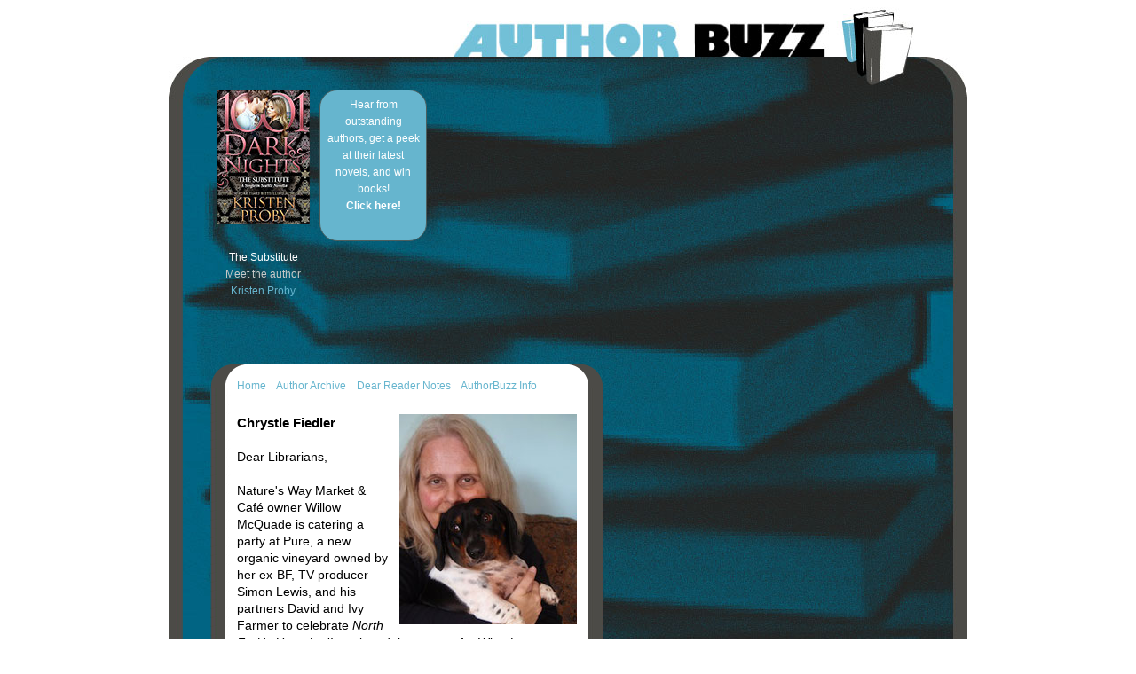

--- FILE ---
content_type: text/html; charset=UTF-8
request_url: https://authorbuzz.com/dearreader/Lfiedler.shtml
body_size: 8021
content:
<!DOCTYPE html PUBLIC "-//W3C//DTD XHTML 1.0 Transitional//EN" "http://www.w3.org/TR/xhtml1/DTD/xhtml1-transitional.dtd">
<html xmlns="http://www.w3.org/1999/xhtml">
<head>
<meta http-equiv="Content-Type" content="text/html; charset=UTF-8" />
<meta http-equiv="imagetoolbar" content="no" />

<title>AuthorBuzz</title>


<link rel="stylesheet" type="text/css" href="custom_styles.css">


<!--[if lt IE 7.]>
<script defer type="text/javascript" src="js/pngfix.js"></script>
<![endif]-->


</head>

<body id="librarians">
<a name="top" id="top"></a>

<div class="content">

<!-- HEADER -->
<div class="header">
<h1>AuthorBuzz</h1>
</div><!-- /header -->
<!-- END HEADER -->


<!-- BOOK LINKS -->
<div class="covers">
      <table cellSpacing="3" cellPadding="3" width="713" border="0"> 
        <tr>
     <td valign="top" align="center" width="16%"><a href="Lproby.shtml"> 
      <img alt="The Substitute By Kristen Proby" hspace="0" src="images2/covers/substitute.jpg" border="0"></a></td>
          

     <td valign="top" align="center" width="16%"><div class="button" style="width:105px; height: 155px; margin:0;">
<a href="http://www.dearreader.com/authorbuzz.html" target="_blank">Hear from outstanding authors, get a peek at their latest novels, and win books!<br><b>Click here!</b></a></div><!-- /button --></td>
          

     <td valign="top" align="center" width="16%">&nbsp;</td>
          

     <td valign="top" align="center" width="16%">&nbsp;</td>
          

     <td valign="top" align="center" width="16%">&nbsp;</td>
          

     <td valign="top" align="center" width="16%">&nbsp;</td>
          

          
          

          


	
	
     
<!--    
    <td valign="top" align="center" width="16%"><div class="button" style="width:105px; height: 155px; margin:0;">
<a href="http://www.dearreader.com/authorbuzz.html" target="_blank">Hear from outstanding authors, get a peek at their latest novels, and win books!<br><b>Click here!</b></a></div>< ! -- /button -- ></td>    
-->  

 <!--         
     <td valign="top" align="center" width="16%"><a href="http://www.amazon.com/Session-Morgan-Reacher-Eislers-ebook/dp/B005OLJ3VC" target="_blank">
	  <img alt="In Session by M.J. Rose" hspace="0" src="images2/ads/in_session.jpg" border="0"></a></td>
 --> 

<!--          
     <td valign="top" align="center" width="16%">&nbsp;</td>
-->
    
    
    

  	   </tr>
       <tr>
          <td valign="top" align="center" width="16%">
<span class="title">The Substitute</span>
<br>Meet the author<br>
<a class="author" href="Lproby.shtml">Kristen Proby</a>
</td>
          
          <td valign="top" align="center" width="16%">&nbsp;</td>
          
          <td valign="top" align="center" width="16%">&nbsp;</td>

          <td valign="top" align="center" width="16%">&nbsp;</td>
          
          <td valign="top" align="center" width="16%">&nbsp;</td>

          <td valign="top" align="center" width="16%">&nbsp;</td>



           
          

<!--
		  <td valign="top" align="center" width="16%">
<span class="title">News, Reviews, and Free eBooks for your Kobo!</span>
<br>
<a class="author" href="http://www.trindiebooks.com" target="_blank">Click Here</a>
</td>
-->


<!--
          <td valign="top" align="center" width="16%">
<span class="title">In Session</span>
<br>New From<br>M.J. Rose<br>
<a class="author" href="http://www.amazon.com/Session-Morgan-Reacher-Eislers-ebook/dp/B005OLJ3VC" target="_blank">Order Now</a>
</td>
-->
		  

<!--
          <td valign="top" align="center" width="16%">&nbsp;</td>
-->         




	</tr></table>
</div><!-- /covers -->
<!-- END BOOK LINKS -->

<br /><br />

<!-- NOTE -->
<div class="note">

<div class="nav">
<ul>
<li><a href="library.shtml">Home</a></li>
<li><a href="Larchive.shtml">Author Archive</a></li>
<li><a href="index.shtml">Dear Reader Notes</a></li>
<li><a href="mailto:AuthorbuzzCo@gmail.com?subject=Question about AuthorBuzz">AuthorBuzz Info</a></li>
</ul>
</div><!-- /nav -->

<img src="images2/text_top_librarians.png" />
<div class="note_text">


<!-- *************************************************************************************** -->
<!-- *************************************************************************************** -->
<!-- *************************************************************************************** -->
<!-- *************************************************************************************** -->
<!-- *************************************************************************************** -->


<img src="images2/authors/fiedler.jpg" />
<h3>Chrystle Fiedler</h3>

Dear Librarians,
<br><br>
Nature's Way Market & Café owner Willow McQuade is catering a party at Pure, a new organic vineyard owned by her ex-BF, TV producer Simon Lewis, and his partners David and Ivy Farmer to celebrate <em>North Fork's Uncorked!</em> week and the contest for Wine Lovers magazine's $200,000 prize. Pure's entry is the favorite to win and the wine flows freely until Amy, Ivy's twin sister, is murdered! But the poison was actually meant for David. Who wants him dead? A rival vintner? Or someone closer to home? This time the truth will be a bitter vintage to swallow.
<br><br>
Email <a href="mailto:cfwrites@optonline.net">cfwrites@optonline.net</a> with the subject line "Dandelion Dead!" for a chance to win #4 in the series <em>Library Journal</em> says has a "terrific premise."  
<br><br>
Good Luck & Happy Reading!
<br><br>
Chrystle Fiedler
<br>
<a href="http://www.chrystlefiedlerwrites.com" target="_blank">www.ChrystleFiedlerWrites.com</a>






<!--
In DEATH DROPS: A NATURAL REMEDIES MYSTERY, holistic doctor Willow McQuade takes a summer break and visits her aunt Claire, owner of Nature's Way Market and Caf&eacute;. But her serenity is shattered when Willow finds her lifeless body on the market floor. To catch Claire's killer, Willow turns to Jackson Spade, a hunky ex-cop and together the two set about solving the case the natural way&#151;through a combination of hard work, common sense, and a dose of luck.
<br><br>
For a chance to win one of five books, e-mail your answer to "What is your favorite natural remedy?" to <a href="mailto:Chrystle@chrystlefiedler.com">Chrystle@chrystlefiedler.com</a>.
<br><br>
Yours Naturally,
<br>
Chrystle Fiedler
<br>
<a href="http://www.chrystlefiedler.com" target="_blank">www.ChrystleFiedler.com</a>
-->


<div class="info">

<b>Dandelion Dead</b> / Chrystle Fiedler / Pocket Books / Paperback 
<br>
Price: $7.99 / ISBN: 978-1476748931 / Published: September, 2016

<HR size="1">
Chrystle Fiedler is one of our featured authors this 
week. <a href="fiedler.shtml">Click here</a> to view her reader comments and feel 
free to use them in your newsletters.
</div><!-- /info -->



<!-- *************************************************************************************** -->
<!-- *************************************************************************************** -->
<!-- *************************************************************************************** -->
<!-- *************************************************************************************** -->
<!-- *************************************************************************************** -->


<div class="bottom-nav">
<A href="#top">top of page</A> | <a href="http://www.AuthorBuzz.com/dearreader/library.shtml">back to main page</a>
</div><!-- /bottom-nav -->


</div><!-- /note_text -->

<img src="images2/text_bottom_librarians.png" /></div>
<!-- /note -->
<!-- END NOTE -->


</div><!-- /content -->


<!-- FOOTER -->
<div class="footer">
&#169; 2011 AuthorBuzz.  All rights reserved.&nbsp;
</div><!-- /footer -->




<script>
  (function(i,s,o,g,r,a,m){i['GoogleAnalyticsObject']=r;i[r]=i[r]||function(){
  (i[r].q=i[r].q||[]).push(arguments)},i[r].l=1*new Date();a=s.createElement(o),
  m=s.getElementsByTagName(o)[0];a.async=1;a.src=g;m.parentNode.insertBefore(a,m)
  })(window,document,'script','//www.google-analytics.com/analytics.js','ga');

  ga('create', 'UA-2771286-6', 'auto');
  ga('send', 'pageview');

</script>
<!-- END FOOTER -->


</body>
</html>


--- FILE ---
content_type: text/css
request_url: https://authorbuzz.com/dearreader/custom_styles.css
body_size: 5535
content:
/* CSS Document */

/*
-----------------------------------------------
MASTER STYLE SHEET FOR NEW DESIGN (2011) (custom_styles.css)

Site: AuthorBuzz.com/dearreader/
Author:   Sunil Kumar 
Version:  January 1, 2010
File Path: custom_styles.css
----------------------------------------------- */




/* = GLOBAL DETAILS
-------------------------------------------------------------------------------------
-------------------------------------------------------------------------------------
-------------------------------------------------------------------------------------*/

body { 
	margin: 0;
	padding: 0;
	font-family: verdana, sans-serif;
	font-size: 14px;
	line-height: 19px;
	color: #000;
	}
		

img {
	display: block;
	border: none;
	}	



/* =Text
------------------------------------------*/
	
/* h1 in header section */

h3 {
	font-weight: bold;
	font-size: 15px;
	margin: 0 0 20px 0;
	padding: 0;
	}	



/* =Links (global) 
------------------------------------------*/

a:link { color: #66b5ce; text-decoration: none; font-weight: normal; }

a:visited { color: #66b5ce; text-decoration: none; font-weight: normal; }

a:hover { color: #66b5ce; text-decoration: underline; font-weight: normal; }



/*
#readers a:link { color: #66b5ce; text-decoration: none; font-weight: normal; }

#readers a:visited { color: #66b5ce; text-decoration: none; font-weight: normal; }

#readers a:hover { color: #66b5ce; text-decoration: underline; font-weight: normal; }


#librarians a:link { color: #000; text-decoration: none; font-weight: normal; }

#librarians a:visited { color: #000; text-decoration: none; font-weight: normal; }

#librarians a:hover { color: #000; text-decoration: underline; font-weight: normal; }
*/





/* =Lists  
------------------------------------------*/

.rightcolumn ul {
	list-style: none;
	margin: 3px 0px 20px 10px;
	padding-left: 0;
	}

.rightcolumn ul li {
	list-style: none;
	margin-left: 0;
	margin-right: 0;
	margin-bottom: 3px;
	line-height: 1em;
	}
	

.leftcolumn ul {
	list-style: none;
	margin: 3px 0px 10px 10px;
	padding-left: 0;
	width: 153px;
	}

.leftcolumn ul li {
	list-style: none;
	margin-left: 0;
	margin-bottom: 3px;
	}
	

.item ul {
	list-style: none;
	margin: 3px 0px 10px 10px;
	padding-left: 0;
	width: 193px;
	}

.item ul li {
	list-style: none;
	margin-left: 0;
	margin-bottom: 3px;
	}

		
	
	
	

/* =Photos  
------------------------------------------*/









/* =Button  
------------------------------------------*/

.button {
	color: #fff;
	width: 250px;
	padding: 7px;
	margin: 30px auto 20px auto;
	border: 1px solid #4d5f5f;
	-moz-border-radius: 20px;
	-webkit-border-radius: 20px;
	border-radius: 20px; /* future proofing */
	-khtml-border-radius: 20px; /* for old Konqueror browsers */
	background-color: #66b5ce;
	text-align: center;
	}

.button a:link { color: #fff; text-decoration: none; font-weight: normal; }

.button a:visited { color: #fff; text-decoration: none; font-weight: normal; }

.button a:hover { color: #fff; text-decoration: underline; font-weight: normal; }









/* = GLOBAL STRUCTURE
-------------------------------------------------------------------------------------
-------------------------------------------------------------------------------------
-------------------------------------------------------------------------------------*/


.content {
	width: 900px; 
	min-height: 1080px;  
	margin: 0 auto; 
	padding: 0;
	border: none;
	}
/* IE fix for .content */
 * html .content { height: 1080px; }
/* end IE fix */

#readers .content {
	background: url(images2/bg_readers.jpg) no-repeat top center;
	}

#librarians .content {
	background: url(images2/bg_librarians.jpg) no-repeat top center;
	}



/* =Header
------------------------------------------*/


h1 {
	display: none;
	}
	
	
.header {
	position: relative;
	width: 530px;
	height: 95px;
	margin: 0 0 0 320px;
	padding: 0;
	}			
	
	


/* =Footer
------------------------------------------*/

.footer  {
	width: 900px;
	padding: 10px 0px 10px 0px;
	margin: 0 auto;
	border: none;
	
	text-align: center;
	font-size: 10px;
 	color: #000;
	
	}
	


/* =Covers
------------------------------------------*/

.covers {
	margin: 0 47px 20px 47px;
	font-size: 12px;
	min-height: 258px;
	}
/* IE fix for .covers */
 * html .covers { height: 258px; }
/* end IE fix */

#readers .covers {
	color: #cecece;
	}
#librarians .covers {
	color: #c9c9c8;
	}	
	
.covers .title {
	color: #fff;
	}	



/* = Nav
----------------------------------------*/

.nav {
	position: absolute;
	top: 15px;
	left: 30px;
	font-size: 12px;
	}

.nav ul, .nav li {
	display: inline;
	margin: 0; 
	padding: 0;
	}	

.nav li {
	margin-right: 9px;
	}	


.bottom-nav {
	text-align: center;
	font-size: 12px;
	margin: 20px 0 0 0;
	}


		

	
/* = Note
----------------------------------------*/

.note {
	position: relative;
	width: 443px;
	margin: 0 47px 0 47px;
	}

.note_text {
	width: 383px;
	padding: 30px 30px 0 30px;
	}
#readers .note_text {
	background: url(images2/bg_text_readers.jpg) repeat-y top center;
	}
#librarians .note_text {
	background: url(images2/bg_text_librarians.jpg) repeat-y top center;
	}		

	
.note .author {
	font-weight: bold;
	}	

.note_text img {
	float: right;
	clear: right;
	margin: 0 0 7px 7px;
	border: none;
	}	

.note .info {
	text-align: center;
	margin-top: 25px; 
	font-size: 12px;
	}
	
	

/* = Archive
----------------------------------------*/


.archive_text {
	width: 383px;
	padding: 30px 30px 0 30px;
	font-size: 12px;
	}
#readers .archive_text {
	background: url(images2/bg_text_readers.jpg) repeat-y top center;
	}
#librarians .archive_text {
	background: url(images2/bg_text_librarians.jpg) repeat-y top center;
	}		

	
	
	
	
	
	


--- FILE ---
content_type: text/plain
request_url: https://www.google-analytics.com/j/collect?v=1&_v=j102&a=841970824&t=pageview&_s=1&dl=https%3A%2F%2Fauthorbuzz.com%2Fdearreader%2FLfiedler.shtml&ul=en-us%40posix&dt=AuthorBuzz&sr=1280x720&vp=1280x720&_u=IEBAAEABAAAAACAAI~&jid=1257578007&gjid=2110920969&cid=265702460.1768731234&tid=UA-2771286-6&_gid=2041438327.1768731234&_r=1&_slc=1&z=1140227554
body_size: -450
content:
2,cG-VNX1PYGDY0